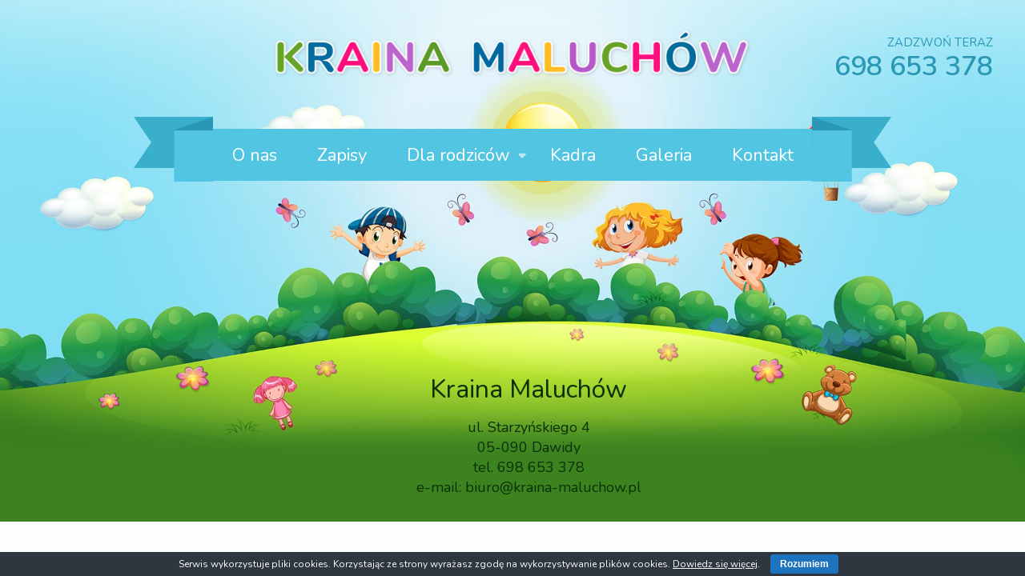

--- FILE ---
content_type: text/html; charset=UTF-8
request_url: https://kraina-maluchow.pl/bal_km_2022_071/
body_size: 11003
content:
<!DOCTYPE HTML>

<html lang=dir="ltr" lang="pl-PL" prefix="og: https://ogp.me/ns#">
<head>
  <meta charset="UTF-8" />
  <meta name="viewport" content="width=device-width, initial-scale=1.0">

  

  <link rel="shortcut icon" href="https://kraina-maluchow.pl/wp-content/themes/kraina-maluchow/images/favicon.ico" />

  <link href="https://fonts.googleapis.com/css?family=Nunito:400,600&amp;subset=latin-ext" rel="stylesheet">
  <script src="https://ajax.googleapis.com/ajax/libs/jquery/1.12.4/jquery.min.js"></script>

  <link rel="pingback" href="https://kraina-maluchow.pl/xmlrpc.php" >
  
		<!-- All in One SEO 4.5.3.1 - aioseo.com -->
		<title>bal_KM_2022_071 | Żłobek Dawidy, Raszyn. Przy drodze na Piaseczno.</title>
		<meta name="robots" content="max-image-preview:large" />
		<link rel="canonical" href="https://kraina-maluchow.pl/bal_km_2022_071/" />
		<meta name="generator" content="All in One SEO (AIOSEO) 4.5.3.1" />
		<meta property="og:locale" content="pl_PL" />
		<meta property="og:site_name" content="Żłobek Dawidy, Raszyn. Przy drodze na Piaseczno. | Doskonały żłobek dla miejscowości: Raszyn, Nowa Iwiczna, Piaseczno, Lesznowola." />
		<meta property="og:type" content="article" />
		<meta property="og:title" content="bal_KM_2022_071 | Żłobek Dawidy, Raszyn. Przy drodze na Piaseczno." />
		<meta property="og:url" content="https://kraina-maluchow.pl/bal_km_2022_071/" />
		<meta property="article:published_time" content="2022-02-16T21:26:52+00:00" />
		<meta property="article:modified_time" content="2022-02-16T21:26:52+00:00" />
		<meta name="twitter:card" content="summary" />
		<meta name="twitter:title" content="bal_KM_2022_071 | Żłobek Dawidy, Raszyn. Przy drodze na Piaseczno." />
		<meta name="google" content="nositelinkssearchbox" />
		<script type="application/ld+json" class="aioseo-schema">
			{"@context":"https:\/\/schema.org","@graph":[{"@type":"BreadcrumbList","@id":"https:\/\/kraina-maluchow.pl\/bal_km_2022_071\/#breadcrumblist","itemListElement":[{"@type":"ListItem","@id":"https:\/\/kraina-maluchow.pl\/#listItem","position":1,"name":"Dom","item":"https:\/\/kraina-maluchow.pl\/","nextItem":"https:\/\/kraina-maluchow.pl\/bal_km_2022_071\/#listItem"},{"@type":"ListItem","@id":"https:\/\/kraina-maluchow.pl\/bal_km_2022_071\/#listItem","position":2,"name":"bal_KM_2022_071","previousItem":"https:\/\/kraina-maluchow.pl\/#listItem"}]},{"@type":"ItemPage","@id":"https:\/\/kraina-maluchow.pl\/bal_km_2022_071\/#itempage","url":"https:\/\/kraina-maluchow.pl\/bal_km_2022_071\/","name":"bal_KM_2022_071 | \u017b\u0142obek Dawidy, Raszyn. Przy drodze na Piaseczno.","inLanguage":"pl-PL","isPartOf":{"@id":"https:\/\/kraina-maluchow.pl\/#website"},"breadcrumb":{"@id":"https:\/\/kraina-maluchow.pl\/bal_km_2022_071\/#breadcrumblist"},"author":{"@id":"https:\/\/kraina-maluchow.pl\/author\/grafikkraina-maluchow-pl\/#author"},"creator":{"@id":"https:\/\/kraina-maluchow.pl\/author\/grafikkraina-maluchow-pl\/#author"},"datePublished":"2022-02-16T21:26:52+00:00","dateModified":"2022-02-16T21:26:52+00:00"},{"@type":"Organization","@id":"https:\/\/kraina-maluchow.pl\/#organization","name":"\u017b\u0142obek Dawidy, Raszyn. Przy drodze na Piaseczno.","url":"https:\/\/kraina-maluchow.pl\/"},{"@type":"Person","@id":"https:\/\/kraina-maluchow.pl\/author\/grafikkraina-maluchow-pl\/#author","url":"https:\/\/kraina-maluchow.pl\/author\/grafikkraina-maluchow-pl\/","name":"admin","image":{"@type":"ImageObject","@id":"https:\/\/kraina-maluchow.pl\/bal_km_2022_071\/#authorImage","url":"https:\/\/secure.gravatar.com\/avatar\/3beec32a6c2d3cac477d516728ed7c53?s=96&d=mm&r=g","width":96,"height":96,"caption":"admin"}},{"@type":"WebSite","@id":"https:\/\/kraina-maluchow.pl\/#website","url":"https:\/\/kraina-maluchow.pl\/","name":"\u017b\u0142obek Dawidy, Raszyn. Przy drodze na Piaseczno.","description":"Doskona\u0142y \u017c\u0142obek dla miejscowo\u015bci: Raszyn, Nowa Iwiczna, Piaseczno, Lesznowola.","inLanguage":"pl-PL","publisher":{"@id":"https:\/\/kraina-maluchow.pl\/#organization"}}]}
		</script>
		<!-- All in One SEO -->

<link rel='dns-prefetch' href='//ajax.googleapis.com' />
<link rel="alternate" type="application/rss+xml" title="Żłobek Dawidy, Raszyn. Przy drodze na Piaseczno. &raquo; bal_KM_2022_071 Kanał z komentarzami" href="https://kraina-maluchow.pl/feed/?attachment_id=804" />
<script type="text/javascript">
/* <![CDATA[ */
window._wpemojiSettings = {"baseUrl":"https:\/\/s.w.org\/images\/core\/emoji\/14.0.0\/72x72\/","ext":".png","svgUrl":"https:\/\/s.w.org\/images\/core\/emoji\/14.0.0\/svg\/","svgExt":".svg","source":{"concatemoji":"https:\/\/kraina-maluchow.pl\/wp-includes\/js\/wp-emoji-release.min.js?ver=6.4.7"}};
/*! This file is auto-generated */
!function(i,n){var o,s,e;function c(e){try{var t={supportTests:e,timestamp:(new Date).valueOf()};sessionStorage.setItem(o,JSON.stringify(t))}catch(e){}}function p(e,t,n){e.clearRect(0,0,e.canvas.width,e.canvas.height),e.fillText(t,0,0);var t=new Uint32Array(e.getImageData(0,0,e.canvas.width,e.canvas.height).data),r=(e.clearRect(0,0,e.canvas.width,e.canvas.height),e.fillText(n,0,0),new Uint32Array(e.getImageData(0,0,e.canvas.width,e.canvas.height).data));return t.every(function(e,t){return e===r[t]})}function u(e,t,n){switch(t){case"flag":return n(e,"\ud83c\udff3\ufe0f\u200d\u26a7\ufe0f","\ud83c\udff3\ufe0f\u200b\u26a7\ufe0f")?!1:!n(e,"\ud83c\uddfa\ud83c\uddf3","\ud83c\uddfa\u200b\ud83c\uddf3")&&!n(e,"\ud83c\udff4\udb40\udc67\udb40\udc62\udb40\udc65\udb40\udc6e\udb40\udc67\udb40\udc7f","\ud83c\udff4\u200b\udb40\udc67\u200b\udb40\udc62\u200b\udb40\udc65\u200b\udb40\udc6e\u200b\udb40\udc67\u200b\udb40\udc7f");case"emoji":return!n(e,"\ud83e\udef1\ud83c\udffb\u200d\ud83e\udef2\ud83c\udfff","\ud83e\udef1\ud83c\udffb\u200b\ud83e\udef2\ud83c\udfff")}return!1}function f(e,t,n){var r="undefined"!=typeof WorkerGlobalScope&&self instanceof WorkerGlobalScope?new OffscreenCanvas(300,150):i.createElement("canvas"),a=r.getContext("2d",{willReadFrequently:!0}),o=(a.textBaseline="top",a.font="600 32px Arial",{});return e.forEach(function(e){o[e]=t(a,e,n)}),o}function t(e){var t=i.createElement("script");t.src=e,t.defer=!0,i.head.appendChild(t)}"undefined"!=typeof Promise&&(o="wpEmojiSettingsSupports",s=["flag","emoji"],n.supports={everything:!0,everythingExceptFlag:!0},e=new Promise(function(e){i.addEventListener("DOMContentLoaded",e,{once:!0})}),new Promise(function(t){var n=function(){try{var e=JSON.parse(sessionStorage.getItem(o));if("object"==typeof e&&"number"==typeof e.timestamp&&(new Date).valueOf()<e.timestamp+604800&&"object"==typeof e.supportTests)return e.supportTests}catch(e){}return null}();if(!n){if("undefined"!=typeof Worker&&"undefined"!=typeof OffscreenCanvas&&"undefined"!=typeof URL&&URL.createObjectURL&&"undefined"!=typeof Blob)try{var e="postMessage("+f.toString()+"("+[JSON.stringify(s),u.toString(),p.toString()].join(",")+"));",r=new Blob([e],{type:"text/javascript"}),a=new Worker(URL.createObjectURL(r),{name:"wpTestEmojiSupports"});return void(a.onmessage=function(e){c(n=e.data),a.terminate(),t(n)})}catch(e){}c(n=f(s,u,p))}t(n)}).then(function(e){for(var t in e)n.supports[t]=e[t],n.supports.everything=n.supports.everything&&n.supports[t],"flag"!==t&&(n.supports.everythingExceptFlag=n.supports.everythingExceptFlag&&n.supports[t]);n.supports.everythingExceptFlag=n.supports.everythingExceptFlag&&!n.supports.flag,n.DOMReady=!1,n.readyCallback=function(){n.DOMReady=!0}}).then(function(){return e}).then(function(){var e;n.supports.everything||(n.readyCallback(),(e=n.source||{}).concatemoji?t(e.concatemoji):e.wpemoji&&e.twemoji&&(t(e.twemoji),t(e.wpemoji)))}))}((window,document),window._wpemojiSettings);
/* ]]> */
</script>
<style id='wp-emoji-styles-inline-css' type='text/css'>

	img.wp-smiley, img.emoji {
		display: inline !important;
		border: none !important;
		box-shadow: none !important;
		height: 1em !important;
		width: 1em !important;
		margin: 0 0.07em !important;
		vertical-align: -0.1em !important;
		background: none !important;
		padding: 0 !important;
	}
</style>
<link rel='stylesheet' id='wp-block-library-css' href='https://kraina-maluchow.pl/wp-includes/css/dist/block-library/style.min.css?ver=6.4.7' type='text/css' media='all' />
<style id='classic-theme-styles-inline-css' type='text/css'>
/*! This file is auto-generated */
.wp-block-button__link{color:#fff;background-color:#32373c;border-radius:9999px;box-shadow:none;text-decoration:none;padding:calc(.667em + 2px) calc(1.333em + 2px);font-size:1.125em}.wp-block-file__button{background:#32373c;color:#fff;text-decoration:none}
</style>
<style id='global-styles-inline-css' type='text/css'>
body{--wp--preset--color--black: #000000;--wp--preset--color--cyan-bluish-gray: #abb8c3;--wp--preset--color--white: #ffffff;--wp--preset--color--pale-pink: #f78da7;--wp--preset--color--vivid-red: #cf2e2e;--wp--preset--color--luminous-vivid-orange: #ff6900;--wp--preset--color--luminous-vivid-amber: #fcb900;--wp--preset--color--light-green-cyan: #7bdcb5;--wp--preset--color--vivid-green-cyan: #00d084;--wp--preset--color--pale-cyan-blue: #8ed1fc;--wp--preset--color--vivid-cyan-blue: #0693e3;--wp--preset--color--vivid-purple: #9b51e0;--wp--preset--gradient--vivid-cyan-blue-to-vivid-purple: linear-gradient(135deg,rgba(6,147,227,1) 0%,rgb(155,81,224) 100%);--wp--preset--gradient--light-green-cyan-to-vivid-green-cyan: linear-gradient(135deg,rgb(122,220,180) 0%,rgb(0,208,130) 100%);--wp--preset--gradient--luminous-vivid-amber-to-luminous-vivid-orange: linear-gradient(135deg,rgba(252,185,0,1) 0%,rgba(255,105,0,1) 100%);--wp--preset--gradient--luminous-vivid-orange-to-vivid-red: linear-gradient(135deg,rgba(255,105,0,1) 0%,rgb(207,46,46) 100%);--wp--preset--gradient--very-light-gray-to-cyan-bluish-gray: linear-gradient(135deg,rgb(238,238,238) 0%,rgb(169,184,195) 100%);--wp--preset--gradient--cool-to-warm-spectrum: linear-gradient(135deg,rgb(74,234,220) 0%,rgb(151,120,209) 20%,rgb(207,42,186) 40%,rgb(238,44,130) 60%,rgb(251,105,98) 80%,rgb(254,248,76) 100%);--wp--preset--gradient--blush-light-purple: linear-gradient(135deg,rgb(255,206,236) 0%,rgb(152,150,240) 100%);--wp--preset--gradient--blush-bordeaux: linear-gradient(135deg,rgb(254,205,165) 0%,rgb(254,45,45) 50%,rgb(107,0,62) 100%);--wp--preset--gradient--luminous-dusk: linear-gradient(135deg,rgb(255,203,112) 0%,rgb(199,81,192) 50%,rgb(65,88,208) 100%);--wp--preset--gradient--pale-ocean: linear-gradient(135deg,rgb(255,245,203) 0%,rgb(182,227,212) 50%,rgb(51,167,181) 100%);--wp--preset--gradient--electric-grass: linear-gradient(135deg,rgb(202,248,128) 0%,rgb(113,206,126) 100%);--wp--preset--gradient--midnight: linear-gradient(135deg,rgb(2,3,129) 0%,rgb(40,116,252) 100%);--wp--preset--font-size--small: 13px;--wp--preset--font-size--medium: 20px;--wp--preset--font-size--large: 36px;--wp--preset--font-size--x-large: 42px;--wp--preset--spacing--20: 0.44rem;--wp--preset--spacing--30: 0.67rem;--wp--preset--spacing--40: 1rem;--wp--preset--spacing--50: 1.5rem;--wp--preset--spacing--60: 2.25rem;--wp--preset--spacing--70: 3.38rem;--wp--preset--spacing--80: 5.06rem;--wp--preset--shadow--natural: 6px 6px 9px rgba(0, 0, 0, 0.2);--wp--preset--shadow--deep: 12px 12px 50px rgba(0, 0, 0, 0.4);--wp--preset--shadow--sharp: 6px 6px 0px rgba(0, 0, 0, 0.2);--wp--preset--shadow--outlined: 6px 6px 0px -3px rgba(255, 255, 255, 1), 6px 6px rgba(0, 0, 0, 1);--wp--preset--shadow--crisp: 6px 6px 0px rgba(0, 0, 0, 1);}:where(.is-layout-flex){gap: 0.5em;}:where(.is-layout-grid){gap: 0.5em;}body .is-layout-flow > .alignleft{float: left;margin-inline-start: 0;margin-inline-end: 2em;}body .is-layout-flow > .alignright{float: right;margin-inline-start: 2em;margin-inline-end: 0;}body .is-layout-flow > .aligncenter{margin-left: auto !important;margin-right: auto !important;}body .is-layout-constrained > .alignleft{float: left;margin-inline-start: 0;margin-inline-end: 2em;}body .is-layout-constrained > .alignright{float: right;margin-inline-start: 2em;margin-inline-end: 0;}body .is-layout-constrained > .aligncenter{margin-left: auto !important;margin-right: auto !important;}body .is-layout-constrained > :where(:not(.alignleft):not(.alignright):not(.alignfull)){max-width: var(--wp--style--global--content-size);margin-left: auto !important;margin-right: auto !important;}body .is-layout-constrained > .alignwide{max-width: var(--wp--style--global--wide-size);}body .is-layout-flex{display: flex;}body .is-layout-flex{flex-wrap: wrap;align-items: center;}body .is-layout-flex > *{margin: 0;}body .is-layout-grid{display: grid;}body .is-layout-grid > *{margin: 0;}:where(.wp-block-columns.is-layout-flex){gap: 2em;}:where(.wp-block-columns.is-layout-grid){gap: 2em;}:where(.wp-block-post-template.is-layout-flex){gap: 1.25em;}:where(.wp-block-post-template.is-layout-grid){gap: 1.25em;}.has-black-color{color: var(--wp--preset--color--black) !important;}.has-cyan-bluish-gray-color{color: var(--wp--preset--color--cyan-bluish-gray) !important;}.has-white-color{color: var(--wp--preset--color--white) !important;}.has-pale-pink-color{color: var(--wp--preset--color--pale-pink) !important;}.has-vivid-red-color{color: var(--wp--preset--color--vivid-red) !important;}.has-luminous-vivid-orange-color{color: var(--wp--preset--color--luminous-vivid-orange) !important;}.has-luminous-vivid-amber-color{color: var(--wp--preset--color--luminous-vivid-amber) !important;}.has-light-green-cyan-color{color: var(--wp--preset--color--light-green-cyan) !important;}.has-vivid-green-cyan-color{color: var(--wp--preset--color--vivid-green-cyan) !important;}.has-pale-cyan-blue-color{color: var(--wp--preset--color--pale-cyan-blue) !important;}.has-vivid-cyan-blue-color{color: var(--wp--preset--color--vivid-cyan-blue) !important;}.has-vivid-purple-color{color: var(--wp--preset--color--vivid-purple) !important;}.has-black-background-color{background-color: var(--wp--preset--color--black) !important;}.has-cyan-bluish-gray-background-color{background-color: var(--wp--preset--color--cyan-bluish-gray) !important;}.has-white-background-color{background-color: var(--wp--preset--color--white) !important;}.has-pale-pink-background-color{background-color: var(--wp--preset--color--pale-pink) !important;}.has-vivid-red-background-color{background-color: var(--wp--preset--color--vivid-red) !important;}.has-luminous-vivid-orange-background-color{background-color: var(--wp--preset--color--luminous-vivid-orange) !important;}.has-luminous-vivid-amber-background-color{background-color: var(--wp--preset--color--luminous-vivid-amber) !important;}.has-light-green-cyan-background-color{background-color: var(--wp--preset--color--light-green-cyan) !important;}.has-vivid-green-cyan-background-color{background-color: var(--wp--preset--color--vivid-green-cyan) !important;}.has-pale-cyan-blue-background-color{background-color: var(--wp--preset--color--pale-cyan-blue) !important;}.has-vivid-cyan-blue-background-color{background-color: var(--wp--preset--color--vivid-cyan-blue) !important;}.has-vivid-purple-background-color{background-color: var(--wp--preset--color--vivid-purple) !important;}.has-black-border-color{border-color: var(--wp--preset--color--black) !important;}.has-cyan-bluish-gray-border-color{border-color: var(--wp--preset--color--cyan-bluish-gray) !important;}.has-white-border-color{border-color: var(--wp--preset--color--white) !important;}.has-pale-pink-border-color{border-color: var(--wp--preset--color--pale-pink) !important;}.has-vivid-red-border-color{border-color: var(--wp--preset--color--vivid-red) !important;}.has-luminous-vivid-orange-border-color{border-color: var(--wp--preset--color--luminous-vivid-orange) !important;}.has-luminous-vivid-amber-border-color{border-color: var(--wp--preset--color--luminous-vivid-amber) !important;}.has-light-green-cyan-border-color{border-color: var(--wp--preset--color--light-green-cyan) !important;}.has-vivid-green-cyan-border-color{border-color: var(--wp--preset--color--vivid-green-cyan) !important;}.has-pale-cyan-blue-border-color{border-color: var(--wp--preset--color--pale-cyan-blue) !important;}.has-vivid-cyan-blue-border-color{border-color: var(--wp--preset--color--vivid-cyan-blue) !important;}.has-vivid-purple-border-color{border-color: var(--wp--preset--color--vivid-purple) !important;}.has-vivid-cyan-blue-to-vivid-purple-gradient-background{background: var(--wp--preset--gradient--vivid-cyan-blue-to-vivid-purple) !important;}.has-light-green-cyan-to-vivid-green-cyan-gradient-background{background: var(--wp--preset--gradient--light-green-cyan-to-vivid-green-cyan) !important;}.has-luminous-vivid-amber-to-luminous-vivid-orange-gradient-background{background: var(--wp--preset--gradient--luminous-vivid-amber-to-luminous-vivid-orange) !important;}.has-luminous-vivid-orange-to-vivid-red-gradient-background{background: var(--wp--preset--gradient--luminous-vivid-orange-to-vivid-red) !important;}.has-very-light-gray-to-cyan-bluish-gray-gradient-background{background: var(--wp--preset--gradient--very-light-gray-to-cyan-bluish-gray) !important;}.has-cool-to-warm-spectrum-gradient-background{background: var(--wp--preset--gradient--cool-to-warm-spectrum) !important;}.has-blush-light-purple-gradient-background{background: var(--wp--preset--gradient--blush-light-purple) !important;}.has-blush-bordeaux-gradient-background{background: var(--wp--preset--gradient--blush-bordeaux) !important;}.has-luminous-dusk-gradient-background{background: var(--wp--preset--gradient--luminous-dusk) !important;}.has-pale-ocean-gradient-background{background: var(--wp--preset--gradient--pale-ocean) !important;}.has-electric-grass-gradient-background{background: var(--wp--preset--gradient--electric-grass) !important;}.has-midnight-gradient-background{background: var(--wp--preset--gradient--midnight) !important;}.has-small-font-size{font-size: var(--wp--preset--font-size--small) !important;}.has-medium-font-size{font-size: var(--wp--preset--font-size--medium) !important;}.has-large-font-size{font-size: var(--wp--preset--font-size--large) !important;}.has-x-large-font-size{font-size: var(--wp--preset--font-size--x-large) !important;}
.wp-block-navigation a:where(:not(.wp-element-button)){color: inherit;}
:where(.wp-block-post-template.is-layout-flex){gap: 1.25em;}:where(.wp-block-post-template.is-layout-grid){gap: 1.25em;}
:where(.wp-block-columns.is-layout-flex){gap: 2em;}:where(.wp-block-columns.is-layout-grid){gap: 2em;}
.wp-block-pullquote{font-size: 1.5em;line-height: 1.6;}
</style>
<link rel='stylesheet' id='cookie-bar-css-css' href='https://kraina-maluchow.pl/wp-content/plugins/cookie-bar/css/cookie-bar.css?ver=6.4.7' type='text/css' media='all' />
<style id='responsive-menu-inline-css' type='text/css'>
/** This file is major component of this plugin so please don't try to edit here. */
#rmp_menu_trigger-837 {
  width: 55px;
  height: 55px;
  position: absolute;
  top: 40px;
  border-radius: 5px;
  display: none;
  text-decoration: none;
  right: 2%;
  background: transparent;
  transition: transform 0.5s, background-color 0.5s;
}
#rmp_menu_trigger-837 .rmp-trigger-box {
  width: 25px;
  color: #ffffff;
}
#rmp_menu_trigger-837 .rmp-trigger-icon-active, #rmp_menu_trigger-837 .rmp-trigger-text-open {
  display: none;
}
#rmp_menu_trigger-837.is-active .rmp-trigger-icon-active, #rmp_menu_trigger-837.is-active .rmp-trigger-text-open {
  display: inline;
}
#rmp_menu_trigger-837.is-active .rmp-trigger-icon-inactive, #rmp_menu_trigger-837.is-active .rmp-trigger-text {
  display: none;
}
#rmp_menu_trigger-837 .rmp-trigger-label {
  color: #ffffff;
  pointer-events: none;
  line-height: 13px;
  font-family: inherit;
  font-size: 14px;
  display: inline;
  text-transform: inherit;
}
#rmp_menu_trigger-837 .rmp-trigger-label.rmp-trigger-label-top {
  display: block;
  margin-bottom: 12px;
}
#rmp_menu_trigger-837 .rmp-trigger-label.rmp-trigger-label-bottom {
  display: block;
  margin-top: 12px;
}
#rmp_menu_trigger-837 .responsive-menu-pro-inner {
  display: block;
}
#rmp_menu_trigger-837 .responsive-menu-pro-inner, #rmp_menu_trigger-837 .responsive-menu-pro-inner::before, #rmp_menu_trigger-837 .responsive-menu-pro-inner::after {
  width: 25px;
  height: 3px;
  background-color: #ffffff;
  border-radius: 4px;
  position: absolute;
}
#rmp_menu_trigger-837.is-active .responsive-menu-pro-inner, #rmp_menu_trigger-837.is-active .responsive-menu-pro-inner::before, #rmp_menu_trigger-837.is-active .responsive-menu-pro-inner::after {
  background-color: #ffffff;
}
#rmp_menu_trigger-837:hover .responsive-menu-pro-inner, #rmp_menu_trigger-837:hover .responsive-menu-pro-inner::before, #rmp_menu_trigger-837:hover .responsive-menu-pro-inner::after {
  background-color: #ffffff;
}
#rmp_menu_trigger-837 .responsive-menu-pro-inner::before {
  top: 10px;
}
#rmp_menu_trigger-837 .responsive-menu-pro-inner::after {
  bottom: 10px;
}
#rmp_menu_trigger-837.is-active .responsive-menu-pro-inner::after {
  bottom: 0;
}
/* Hamburger menu styling */
@media screen and (max-width: 850px) {
  /** Menu Title Style */
  /** Menu Additional Content Style */
  .menu-container {
    display: none !important;
  }
  #rmp_menu_trigger-837 {
    display: block;
  }
  #rmp-container-837 {
    position: fixed;
    top: 0;
    margin: 0;
    transition: transform 0.5s;
    overflow: auto;
    display: block;
    width: 50%;
    background-color: #0068a0;
    background-image: url("");
    height: 100%;
    left: 0;
    padding-top: 0px;
    padding-left: 0px;
    padding-bottom: 0px;
    padding-right: 0px;
  }
  #rmp-menu-wrap-837 {
    padding-top: 0px;
    padding-left: 0px;
    padding-bottom: 0px;
    padding-right: 0px;
    background-color: #0068a0;
  }
  #rmp-menu-wrap-837 .rmp-menu, #rmp-menu-wrap-837 .rmp-submenu {
    width: 100%;
    box-sizing: border-box;
    margin: 0;
    padding: 0;
  }
  #rmp-menu-wrap-837 .rmp-submenu-depth-1 .rmp-menu-item-link {
    padding-left: 10%;
  }
  #rmp-menu-wrap-837 .rmp-submenu-depth-2 .rmp-menu-item-link {
    padding-left: 15%;
  }
  #rmp-menu-wrap-837 .rmp-submenu-depth-3 .rmp-menu-item-link {
    padding-left: 20%;
  }
  #rmp-menu-wrap-837 .rmp-submenu-depth-4 .rmp-menu-item-link {
    padding-left: 25%;
  }
  #rmp-menu-wrap-837 .rmp-submenu.rmp-submenu-open {
    display: block;
  }
  #rmp-menu-wrap-837 .rmp-menu-item {
    width: 100%;
    list-style: none;
    margin: 0;
  }
  #rmp-menu-wrap-837 .rmp-menu-item-link {
    height: 40px;
    line-height: 40px;
    font-size: 18px;
    border-bottom: 1px solid #0068a0;
    font-family: inherit;
    color: #ffffff;
    text-align: left;
    background-color: #0068a0;
    font-weight: normal;
    letter-spacing: 0px;
    display: block;
    box-sizing: border-box;
    width: 100%;
    text-decoration: none;
    position: relative;
    overflow: hidden;
    transition: background-color 0.5s, border-color 0.5s, 0.5s;
    padding: 0 5%;
    padding-right: 50px;
  }
  #rmp-menu-wrap-837 .rmp-menu-item-link:after, #rmp-menu-wrap-837 .rmp-menu-item-link:before {
    display: none;
  }
  #rmp-menu-wrap-837 .rmp-menu-item-link:hover {
    color: #ffffff;
    border-color: #0068a0;
    background-color: #51c5e2;
  }
  #rmp-menu-wrap-837 .rmp-menu-item-link:focus {
    outline: none;
    border-color: unset;
    box-shadow: unset;
  }
  #rmp-menu-wrap-837 .rmp-menu-item-link .rmp-font-icon {
    height: 40px;
    line-height: 40px;
    margin-right: 10px;
    font-size: 18px;
  }
  #rmp-menu-wrap-837 .rmp-menu-current-item .rmp-menu-item-link {
    color: #ffffff;
    border-color: #0068a0;
    background-color: #0068a0;
  }
  #rmp-menu-wrap-837 .rmp-menu-current-item .rmp-menu-item-link:hover {
    color: #ffffff;
    border-color: #51c5e2;
    background-color: #51c5e2;
  }
  #rmp-menu-wrap-837 .rmp-menu-subarrow {
    position: absolute;
    top: 0;
    bottom: 0;
    text-align: center;
    overflow: hidden;
    background-size: cover;
    overflow: hidden;
    right: 0;
    border-left-style: solid;
    border-left-color: #0068a0;
    border-left-width: 1px;
    height: 39px;
    width: 40px;
    color: #ffffff;
    background-color: #0068a0;
  }
  #rmp-menu-wrap-837 .rmp-menu-subarrow:hover {
    color: #ffffff;
    border-color: #3f3f3f;
    background-color: #3f3f3f;
  }
  #rmp-menu-wrap-837 .rmp-menu-subarrow .rmp-font-icon {
    margin-right: unset;
  }
  #rmp-menu-wrap-837 .rmp-menu-subarrow * {
    vertical-align: middle;
    line-height: 39px;
  }
  #rmp-menu-wrap-837 .rmp-menu-subarrow-active {
    display: block;
    background-size: cover;
    color: #ffffff;
    border-color: #0068a0;
    background-color: #0068a0;
  }
  #rmp-menu-wrap-837 .rmp-menu-subarrow-active:hover {
    color: #ffffff;
    border-color: #3f3f3f;
    background-color: #3f3f3f;
  }
  #rmp-menu-wrap-837 .rmp-submenu {
    display: none;
  }
  #rmp-menu-wrap-837 .rmp-submenu .rmp-menu-item-link {
    height: 40px;
    line-height: 40px;
    letter-spacing: 0px;
    font-size: 16px;
    border-bottom: 1px solid #0068a0;
    font-family: inherit;
    font-weight: normal;
    color: #ffffff;
    text-align: left;
    background-color: #0068a0;
  }
  #rmp-menu-wrap-837 .rmp-submenu .rmp-menu-item-link:hover {
    color: #ffffff;
    border-color: #0068a0;
    background-color: #51c5e2;
  }
  #rmp-menu-wrap-837 .rmp-submenu .rmp-menu-current-item .rmp-menu-item-link {
    color: #ffffff;
    border-color: #0068a0;
    background-color: #0068a0;
  }
  #rmp-menu-wrap-837 .rmp-submenu .rmp-menu-current-item .rmp-menu-item-link:hover {
    color: #ffffff;
    border-color: #51c5e2;
    background-color: #51c5e2;
  }
  #rmp-menu-wrap-837 .rmp-submenu .rmp-menu-subarrow {
    right: 0;
    border-right: unset;
    border-left-style: solid;
    border-left-color: #0068a0;
    border-left-width: 1px;
    height: 39px;
    line-height: 39px;
    width: 40px;
    color: #ffffff;
    background-color: #0068a0;
  }
  #rmp-menu-wrap-837 .rmp-submenu .rmp-menu-subarrow:hover {
    color: #ffffff;
    border-color: #3f3f3f;
    background-color: #3f3f3f;
  }
  #rmp-menu-wrap-837 .rmp-submenu .rmp-menu-subarrow-active {
    color: #ffffff;
    border-color: #0068a0;
    background-color: #0068a0;
  }
  #rmp-menu-wrap-837 .rmp-submenu .rmp-menu-subarrow-active:hover {
    color: #ffffff;
    border-color: #3f3f3f;
    background-color: #3f3f3f;
  }
  #rmp-menu-wrap-837 .rmp-menu-item-description {
    margin: 0;
    padding: 5px 5%;
    opacity: 0.8;
    color: #ffffff;
  }
  #rmp-search-box-837 {
    display: block;
    padding-top: 0px;
    padding-left: 5%;
    padding-bottom: 0px;
    padding-right: 5%;
  }
  #rmp-search-box-837 .rmp-search-form {
    margin: 0;
  }
  #rmp-search-box-837 .rmp-search-box {
    background: #ffffff;
    border: 1px solid #dadada;
    color: #333333;
    width: 100%;
    padding: 0 5%;
    border-radius: 30px;
    height: 45px;
    -webkit-appearance: none;
  }
  #rmp-search-box-837 .rmp-search-box::placeholder {
    color: #c7c7cd;
  }
  #rmp-search-box-837 .rmp-search-box:focus {
    background-color: #ffffff;
    outline: 2px solid #dadada;
    color: #333333;
  }
  #rmp-menu-title-837 {
    background-color: #0068a0;
    color: #ffffff;
    text-align: left;
    font-size: 16px;
    padding-top: 10%;
    padding-left: 5%;
    padding-bottom: 0%;
    padding-right: 5%;
    font-weight: 400;
    transition: background-color 0.5s, border-color 0.5s, color 0.5s;
  }
  #rmp-menu-title-837:hover {
    background-color: #0068a0;
    color: #ffffff;
  }
  #rmp-menu-title-837 > .rmp-menu-title-link {
    color: #ffffff;
    width: 100%;
    background-color: unset;
    text-decoration: none;
  }
  #rmp-menu-title-837 > .rmp-menu-title-link:hover {
    color: #ffffff;
  }
  #rmp-menu-title-837 .rmp-font-icon {
    font-size: 16px;
  }
  #rmp-menu-additional-content-837 {
    padding-top: 0px;
    padding-left: 5%;
    padding-bottom: 0px;
    padding-right: 5%;
    color: #ffffff;
    text-align: center;
    font-size: 16px;
  }
}
/**
This file contents common styling of menus.
*/
.rmp-container {
  display: none;
  visibility: visible;
  padding: 0px 0px 0px 0px;
  z-index: 99998;
  transition: all 0.3s;
  /** Scrolling bar in menu setting box **/
}
.rmp-container.rmp-fade-top, .rmp-container.rmp-fade-left, .rmp-container.rmp-fade-right, .rmp-container.rmp-fade-bottom {
  display: none;
}
.rmp-container.rmp-slide-left, .rmp-container.rmp-push-left {
  transform: translateX(-100%);
  -ms-transform: translateX(-100%);
  -webkit-transform: translateX(-100%);
  -moz-transform: translateX(-100%);
}
.rmp-container.rmp-slide-left.rmp-menu-open, .rmp-container.rmp-push-left.rmp-menu-open {
  transform: translateX(0);
  -ms-transform: translateX(0);
  -webkit-transform: translateX(0);
  -moz-transform: translateX(0);
}
.rmp-container.rmp-slide-right, .rmp-container.rmp-push-right {
  transform: translateX(100%);
  -ms-transform: translateX(100%);
  -webkit-transform: translateX(100%);
  -moz-transform: translateX(100%);
}
.rmp-container.rmp-slide-right.rmp-menu-open, .rmp-container.rmp-push-right.rmp-menu-open {
  transform: translateX(0);
  -ms-transform: translateX(0);
  -webkit-transform: translateX(0);
  -moz-transform: translateX(0);
}
.rmp-container.rmp-slide-top, .rmp-container.rmp-push-top {
  transform: translateY(-100%);
  -ms-transform: translateY(-100%);
  -webkit-transform: translateY(-100%);
  -moz-transform: translateY(-100%);
}
.rmp-container.rmp-slide-top.rmp-menu-open, .rmp-container.rmp-push-top.rmp-menu-open {
  transform: translateY(0);
  -ms-transform: translateY(0);
  -webkit-transform: translateY(0);
  -moz-transform: translateY(0);
}
.rmp-container.rmp-slide-bottom, .rmp-container.rmp-push-bottom {
  transform: translateY(100%);
  -ms-transform: translateY(100%);
  -webkit-transform: translateY(100%);
  -moz-transform: translateY(100%);
}
.rmp-container.rmp-slide-bottom.rmp-menu-open, .rmp-container.rmp-push-bottom.rmp-menu-open {
  transform: translateX(0);
  -ms-transform: translateX(0);
  -webkit-transform: translateX(0);
  -moz-transform: translateX(0);
}
.rmp-container::-webkit-scrollbar {
  width: 0px;
}
.rmp-container ::-webkit-scrollbar-track {
  box-shadow: inset 0 0 5px transparent;
}
.rmp-container ::-webkit-scrollbar-thumb {
  background: transparent;
}
.rmp-container ::-webkit-scrollbar-thumb:hover {
  background: transparent;
}
.rmp-container .rmp-menu-wrap .rmp-menu {
  transition: none;
  border-radius: 0;
  box-shadow: none;
  background: none;
  border: 0;
  bottom: auto;
  box-sizing: border-box;
  clip: auto;
  color: #666;
  display: block;
  float: none;
  font-family: inherit;
  font-size: 14px;
  height: auto;
  left: auto;
  line-height: 1.7;
  list-style-type: none;
  margin: 0;
  min-height: auto;
  max-height: none;
  opacity: 1;
  outline: none;
  overflow: visible;
  padding: 0;
  position: relative;
  pointer-events: auto;
  right: auto;
  text-align: left;
  text-decoration: none;
  text-indent: 0;
  text-transform: none;
  transform: none;
  top: auto;
  visibility: inherit;
  width: auto;
  word-wrap: break-word;
  white-space: normal;
}
.rmp-container .rmp-menu-additional-content {
  display: block;
  word-break: break-word;
}
.rmp-container .rmp-menu-title {
  display: flex;
  flex-direction: column;
}
.rmp-container .rmp-menu-title .rmp-menu-title-image {
  max-width: 100%;
  margin-bottom: 15px;
  display: block;
  margin: auto;
  margin-bottom: 15px;
}
button.rmp_menu_trigger {
  z-index: 999999;
  overflow: hidden;
  outline: none;
  border: 0;
  display: none;
  margin: 0;
  transition: transform 0.5s, background-color 0.5s;
  padding: 0;
}
button.rmp_menu_trigger .responsive-menu-pro-inner::before, button.rmp_menu_trigger .responsive-menu-pro-inner::after {
  content: "";
  display: block;
}
button.rmp_menu_trigger .responsive-menu-pro-inner::before {
  top: 10px;
}
button.rmp_menu_trigger .responsive-menu-pro-inner::after {
  bottom: 10px;
}
button.rmp_menu_trigger .rmp-trigger-box {
  width: 40px;
  display: inline-block;
  position: relative;
  pointer-events: none;
  vertical-align: super;
}
.admin-bar .rmp-container, .admin-bar .rmp_menu_trigger {
  margin-top: 32px !important;
}
@media screen and (max-width: 782px) {
  .admin-bar .rmp-container, .admin-bar .rmp_menu_trigger {
    margin-top: 46px !important;
  }
}
/*  Menu Trigger Boring Animation */
.rmp-menu-trigger-boring .responsive-menu-pro-inner {
  transition-property: none;
}
.rmp-menu-trigger-boring .responsive-menu-pro-inner::after, .rmp-menu-trigger-boring .responsive-menu-pro-inner::before {
  transition-property: none;
}
.rmp-menu-trigger-boring.is-active .responsive-menu-pro-inner {
  transform: rotate(45deg);
}
.rmp-menu-trigger-boring.is-active .responsive-menu-pro-inner:before {
  top: 0;
  opacity: 0;
}
.rmp-menu-trigger-boring.is-active .responsive-menu-pro-inner:after {
  bottom: 0;
  transform: rotate(-90deg);
}

</style>
<link rel='stylesheet' id='dashicons-css' href='https://kraina-maluchow.pl/wp-includes/css/dashicons.min.css?ver=6.4.7' type='text/css' media='all' />
<link rel='stylesheet' id='style-css' href='https://kraina-maluchow.pl/wp-content/themes/kraina-maluchow/style.css?ver=6.4.7' type='text/css' media='all' />
<link rel='stylesheet' id='simplelightbox.min-css' href='https://kraina-maluchow.pl/wp-content/themes/kraina-maluchow/css/simplelightbox.min.css?ver=6.4.7' type='text/css' media='all' />
<script type="text/javascript" src="https://kraina-maluchow.pl/wp-includes/js/jquery/jquery.min.js?ver=3.7.1" id="jquery-core-js"></script>
<script type="text/javascript" src="https://kraina-maluchow.pl/wp-includes/js/jquery/jquery-migrate.min.js?ver=3.4.1" id="jquery-migrate-js"></script>
<script type="text/javascript" src="https://kraina-maluchow.pl/wp-content/plugins/cookie-bar/js/cookie-bar.js?ver=1768942059" id="cookie-bar-js-js"></script>
<script type="text/javascript" id="rmp_menu_scripts-js-extra">
/* <![CDATA[ */
var rmp_menu = {"ajaxURL":"https:\/\/kraina-maluchow.pl\/wp-admin\/admin-ajax.php","wp_nonce":"5699ef6215","menu":[{"menu_theme":null,"theme_type":"default","theme_location_menu":"","submenu_submenu_arrow_width":"40","submenu_submenu_arrow_width_unit":"px","submenu_submenu_arrow_height":"39","submenu_submenu_arrow_height_unit":"px","submenu_arrow_position":"right","submenu_sub_arrow_background_colour":"#0068a0","submenu_sub_arrow_background_hover_colour":"#3f3f3f","submenu_sub_arrow_background_colour_active":"#0068a0","submenu_sub_arrow_background_hover_colour_active":"#3f3f3f","submenu_sub_arrow_border_width":"1","submenu_sub_arrow_border_width_unit":"px","submenu_sub_arrow_border_colour":"#0068a0","submenu_sub_arrow_border_hover_colour":"#3f3f3f","submenu_sub_arrow_border_colour_active":"#0068a0","submenu_sub_arrow_border_hover_colour_active":"#3f3f3f","submenu_sub_arrow_shape_colour":"#ffffff","submenu_sub_arrow_shape_hover_colour":"#ffffff","submenu_sub_arrow_shape_colour_active":"#ffffff","submenu_sub_arrow_shape_hover_colour_active":"#ffffff","use_header_bar":"off","header_bar_items_order":"{\"logo\":\"on\",\"title\":\"on\",\"search\":\"on\",\"html content\":\"on\"}","header_bar_title":"","header_bar_html_content":"","header_bar_logo":"","header_bar_logo_link":"","header_bar_logo_width":"","header_bar_logo_width_unit":"%","header_bar_logo_height":"","header_bar_logo_height_unit":"px","header_bar_height":"80","header_bar_height_unit":"px","header_bar_padding":{"top":"0px","right":"5%","bottom":"0px","left":"5%"},"header_bar_font":"","header_bar_font_size":"14","header_bar_font_size_unit":"px","header_bar_text_color":"#ffffff","header_bar_background_color":"#ffffff","header_bar_breakpoint":"800","header_bar_position_type":"fixed","header_bar_adjust_page":null,"header_bar_scroll_enable":"off","header_bar_scroll_background_color":"#36bdf6","mobile_breakpoint":"600","tablet_breakpoint":"850","transition_speed":"0.5","sub_menu_speed":"0.2","show_menu_on_page_load":"","menu_disable_scrolling":"off","menu_overlay":"off","menu_overlay_colour":"rgba(0, 0, 0, 0.7)","desktop_menu_width":"","desktop_menu_width_unit":"%","desktop_menu_positioning":"fixed","desktop_menu_side":"","desktop_menu_to_hide":"","use_current_theme_location":"off","mega_menu":{"225":"off","227":"off","229":"off","228":"off","226":"off"},"desktop_submenu_open_animation":"","desktop_submenu_open_animation_speed":"0ms","desktop_submenu_open_on_click":"","desktop_menu_hide_and_show":"","menu_name":"Default Menu","menu_to_use":"menu-glowne","different_menu_for_mobile":"off","menu_to_use_in_mobile":"main-menu","use_mobile_menu":"on","use_tablet_menu":"on","use_desktop_menu":"","menu_display_on":"all-pages","menu_to_hide":".menu-container","submenu_descriptions_on":"","custom_walker":"","menu_background_colour":"#0068a0","menu_depth":"5","smooth_scroll_on":"off","smooth_scroll_speed":"500","menu_font_icons":[],"menu_links_height":"40","menu_links_height_unit":"px","menu_links_line_height":"40","menu_links_line_height_unit":"px","menu_depth_0":"5","menu_depth_0_unit":"%","menu_font_size":"18","menu_font_size_unit":"px","menu_font":"","menu_font_weight":"normal","menu_text_alignment":"left","menu_text_letter_spacing":"","menu_word_wrap":"off","menu_link_colour":"#ffffff","menu_link_hover_colour":"#ffffff","menu_current_link_colour":"#ffffff","menu_current_link_hover_colour":"#ffffff","menu_item_background_colour":"#0068a0","menu_item_background_hover_colour":"#51c5e2","menu_current_item_background_colour":"#0068a0","menu_current_item_background_hover_colour":"#51c5e2","menu_border_width":"1","menu_border_width_unit":"px","menu_item_border_colour":"#0068a0","menu_item_border_colour_hover":"#0068a0","menu_current_item_border_colour":"#0068a0","menu_current_item_border_hover_colour":"#51c5e2","submenu_links_height":"40","submenu_links_height_unit":"px","submenu_links_line_height":"40","submenu_links_line_height_unit":"px","menu_depth_side":"left","menu_depth_1":"10","menu_depth_1_unit":"%","menu_depth_2":"15","menu_depth_2_unit":"%","menu_depth_3":"20","menu_depth_3_unit":"%","menu_depth_4":"25","menu_depth_4_unit":"%","submenu_item_background_colour":"#0068a0","submenu_item_background_hover_colour":"#51c5e2","submenu_current_item_background_colour":"#0068a0","submenu_current_item_background_hover_colour":"#51c5e2","submenu_border_width":"1","submenu_border_width_unit":"px","submenu_item_border_colour":"#0068a0","submenu_item_border_colour_hover":"#0068a0","submenu_current_item_border_colour":"#0068a0","submenu_current_item_border_hover_colour":"#51c5e2","submenu_font_size":"16","submenu_font_size_unit":"px","submenu_font":"","submenu_font_weight":"normal","submenu_text_letter_spacing":"","submenu_text_alignment":"left","submenu_link_colour":"#ffffff","submenu_link_hover_colour":"#ffffff","submenu_current_link_colour":"#ffffff","submenu_current_link_hover_colour":"#ffffff","inactive_arrow_shape":"\u25bc","active_arrow_shape":"\u25b2","inactive_arrow_font_icon":"","active_arrow_font_icon":"","inactive_arrow_image":"","active_arrow_image":"","submenu_arrow_width":"40","submenu_arrow_width_unit":"px","submenu_arrow_height":"39","submenu_arrow_height_unit":"px","arrow_position":"right","menu_sub_arrow_shape_colour":"#ffffff","menu_sub_arrow_shape_hover_colour":"#ffffff","menu_sub_arrow_shape_colour_active":"#ffffff","menu_sub_arrow_shape_hover_colour_active":"#ffffff","menu_sub_arrow_border_width":"1","menu_sub_arrow_border_width_unit":"px","menu_sub_arrow_border_colour":"#0068a0","menu_sub_arrow_border_hover_colour":"#3f3f3f","menu_sub_arrow_border_colour_active":"#0068a0","menu_sub_arrow_border_hover_colour_active":"#3f3f3f","menu_sub_arrow_background_colour":"#0068a0","menu_sub_arrow_background_hover_colour":"#3f3f3f","menu_sub_arrow_background_colour_active":"#0068a0","menu_sub_arrow_background_hover_colour_active":"#3f3f3f","fade_submenus":"off","fade_submenus_side":"left","fade_submenus_delay":"100","fade_submenus_speed":"500","use_slide_effect":"off","slide_effect_back_to_text":"Back","accordion_animation":"off","auto_expand_all_submenus":"off","auto_expand_current_submenus":"off","menu_item_click_to_trigger_submenu":"off","button_width":"55","button_width_unit":"px","button_height":"55","button_height_unit":"px","button_background_colour":"#000000","button_background_colour_hover":"#000000","button_background_colour_active":"#000000","toggle_button_border_radius":"5","button_transparent_background":"on","button_left_or_right":"right","button_position_type":"absolute","button_distance_from_side":"2","button_distance_from_side_unit":"%","button_top":"40","button_top_unit":"px","button_push_with_animation":"off","button_click_animation":"boring","button_line_margin":"5","button_line_margin_unit":"px","button_line_width":"25","button_line_width_unit":"px","button_line_height":"3","button_line_height_unit":"px","button_line_colour":"#ffffff","button_line_colour_hover":"#ffffff","button_line_colour_active":"#ffffff","button_font_icon":"","button_font_icon_when_clicked":"","button_image":"","button_image_when_clicked":"","button_title":"","button_title_open":"","button_title_position":"left","menu_container_columns":"","button_font":"","button_font_size":"14","button_font_size_unit":"px","button_title_line_height":"13","button_title_line_height_unit":"px","button_text_colour":"#ffffff","button_trigger_type_click":"on","button_trigger_type_hover":"off","button_click_trigger":"#responsive-menu-button","items_order":{"title":"","menu":"on","search":"","additional content":""},"menu_title":"","menu_title_link":"","menu_title_link_location":"_self","menu_title_image":"","menu_title_font_icon":"","menu_title_section_padding":{"top":"10%","right":"5%","bottom":"0%","left":"5%"},"menu_title_background_colour":"#0068a0","menu_title_background_hover_colour":"#0068a0","menu_title_font_size":"16","menu_title_font_size_unit":"px","menu_title_alignment":"left","menu_title_font_weight":"400","menu_title_font_family":"","menu_title_colour":"#ffffff","menu_title_hover_colour":"#ffffff","menu_title_image_width":"","menu_title_image_width_unit":"%","menu_title_image_height":"","menu_title_image_height_unit":"px","menu_additional_content":"","menu_additional_section_padding":{"left":"5%","top":"0px","right":"5%","bottom":"0px"},"menu_additional_content_font_size":"16","menu_additional_content_font_size_unit":"px","menu_additional_content_alignment":"center","menu_additional_content_colour":"#ffffff","menu_search_box_text":"Search","menu_search_box_code":"","menu_search_section_padding":{"left":"5%","top":"0px","right":"5%","bottom":"0px"},"menu_search_box_height":"45","menu_search_box_height_unit":"px","menu_search_box_border_radius":"30","menu_search_box_text_colour":"#333333","menu_search_box_background_colour":"#ffffff","menu_search_box_placeholder_colour":"#c7c7cd","menu_search_box_border_colour":"#dadada","menu_section_padding":{"top":"0px","right":"0px","bottom":"0px","left":"0px"},"menu_width":"50","menu_width_unit":"%","menu_maximum_width":"","menu_maximum_width_unit":"px","menu_minimum_width":"","menu_minimum_width_unit":"px","menu_auto_height":"off","menu_container_padding":{"top":"0px","right":"0px","bottom":"0px","left":"0px"},"menu_container_background_colour":"#0068a0","menu_background_image":"","animation_type":"slide","menu_appear_from":"left","animation_speed":"0.5","page_wrapper":"","menu_close_on_body_click":"off","menu_close_on_scroll":"off","menu_close_on_link_click":"off","enable_touch_gestures":"","active_arrow_font_icon_type":"font-awesome","active_arrow_image_alt":"","admin_theme":"dark","breakpoint":"850","button_font_icon_type":"font-awesome","button_font_icon_when_clicked_type":"font-awesome","button_image_alt":"","button_image_alt_when_clicked":"","button_trigger_type":"click","custom_css":"","desktop_menu_options":"{\"32\":{\"type\":\"standard\",\"width\":\"auto\",\"parent_background_colour\":\"\",\"parent_background_image\":\"\"},\"31\":{\"type\":\"standard\",\"width\":\"auto\",\"parent_background_colour\":\"\",\"parent_background_image\":\"\"},\"34\":{\"type\":\"standard\",\"width\":\"auto\",\"parent_background_colour\":\"\",\"parent_background_image\":\"\"},\"222\":{\"width\":\"auto\",\"widgets\":[{\"title\":{\"enabled\":\"true\"}}]},\"78\":{\"width\":\"auto\",\"widgets\":[{\"title\":{\"enabled\":\"true\"}}]},\"77\":{\"width\":\"auto\",\"widgets\":[{\"title\":{\"enabled\":\"true\"}}]},\"76\":{\"width\":\"auto\",\"widgets\":[{\"title\":{\"enabled\":\"true\"}}]},\"75\":{\"width\":\"auto\",\"widgets\":[{\"title\":{\"enabled\":\"true\"}}]},\"28\":{\"type\":\"standard\",\"width\":\"auto\",\"parent_background_colour\":\"\",\"parent_background_image\":\"\"},\"119\":{\"type\":\"standard\",\"width\":\"auto\",\"parent_background_colour\":\"\",\"parent_background_image\":\"\"},\"26\":{\"type\":\"standard\",\"width\":\"auto\",\"parent_background_colour\":\"\",\"parent_background_image\":\"\"}}","excluded_pages":null,"external_files":"off","header_bar_logo_alt":"","hide_on_desktop":"off","hide_on_mobile":"off","inactive_arrow_font_icon_type":"font-awesome","inactive_arrow_image_alt":"","keyboard_shortcut_close_menu":"27,37","keyboard_shortcut_open_menu":"32,39","menu_adjust_for_wp_admin_bar":"off","menu_depth_5":"30","menu_depth_5_unit":"%","menu_title_font_icon_type":"font-awesome","menu_title_image_alt":"","minify_scripts":"off","mobile_only":"off","remove_bootstrap":"","remove_fontawesome":"","scripts_in_footer":"off","shortcode":"off","single_menu_font":"","single_menu_font_size":"14","single_menu_font_size_unit":"px","single_menu_height":"80","single_menu_height_unit":"px","single_menu_item_background_colour":"#ffffff","single_menu_item_background_colour_hover":"#ffffff","single_menu_item_link_colour":"#000000","single_menu_item_link_colour_hover":"#000000","single_menu_item_submenu_background_colour":"#ffffff","single_menu_item_submenu_background_colour_hover":"#ffffff","single_menu_item_submenu_link_colour":"#000000","single_menu_item_submenu_link_colour_hover":"#000000","single_menu_line_height":"80","single_menu_line_height_unit":"px","single_menu_submenu_font":"","single_menu_submenu_font_size":"12","single_menu_submenu_font_size_unit":"px","single_menu_submenu_height":"","single_menu_submenu_height_unit":"auto","single_menu_submenu_line_height":"40","single_menu_submenu_line_height_unit":"px","menu_title_padding":{"left":"5%","top":"0px","right":"5%","bottom":"0px"},"menu_id":837,"active_toggle_contents":"\u25b2","inactive_toggle_contents":"\u25bc"}]};
/* ]]> */
</script>
<script type="text/javascript" src="https://kraina-maluchow.pl/wp-content/plugins/responsive-menu/v4.0.0/assets/js/rmp-menu.js?ver=4.3.2" id="rmp_menu_scripts-js"></script>
<link rel="https://api.w.org/" href="https://kraina-maluchow.pl/wp-json/" /><link rel="alternate" type="application/json" href="https://kraina-maluchow.pl/wp-json/wp/v2/media/804" /><link rel="EditURI" type="application/rsd+xml" title="RSD" href="https://kraina-maluchow.pl/xmlrpc.php?rsd" />
<meta name="generator" content="WordPress 6.4.7" />
<link rel='shortlink' href='https://kraina-maluchow.pl/?p=804' />
<link rel="alternate" type="application/json+oembed" href="https://kraina-maluchow.pl/wp-json/oembed/1.0/embed?url=https%3A%2F%2Fkraina-maluchow.pl%2Fbal_km_2022_071%2F" />
<link rel="alternate" type="text/xml+oembed" href="https://kraina-maluchow.pl/wp-json/oembed/1.0/embed?url=https%3A%2F%2Fkraina-maluchow.pl%2Fbal_km_2022_071%2F&#038;format=xml" />

</head>

<body class="attachment attachment-template-default single single-attachment postid-804 attachmentid-804 attachment-jpeg">

	<div id="facebook_slider_widget" style="display: none"><script type="text/javascript" src="https://webfrik.pl/widget/facebook_slider.html?fb_url=https://www.facebook.com/pg/Kraina-Maluch%C3%B3w-1617216751661943/reviews/?ref=page_internal&amp;fb_width=250&amp;fb_height=250&amp;fb_faces=true&amp;fb_stream=true&amp;fb_header=true&amp;fb_border=true&amp;fb_theme=undefined&amp;chx=787&amp;speed=FAST&amp;fb_pic=sign&amp;position=RIGHT"></script></div>

  	<header class="subpage">

    <section id="main-nav">
      <h1><a href="https://kraina-maluchow.pl/"><img src="https://kraina-maluchow.pl/wp-content/themes/kraina-maluchow/images/logo.png" alt="Żłobek Kraina Maluchów"></a></h1>
      <nav>
		  <div class="menu-container"><ul id="menu-menu-glowne" class="menu"><li id="menu-item-32" class="menu-item menu-item-type-post_type menu-item-object-page menu-item-32"><a href="https://kraina-maluchow.pl/o-nas/">O nas</a></li>
<li id="menu-item-31" class="menu-item menu-item-type-post_type menu-item-object-page menu-item-31"><a href="https://kraina-maluchow.pl/zapisy/">Zapisy</a></li>
<li id="menu-item-34" class="menu-item menu-item-type-custom menu-item-object-custom menu-item-has-children menu-item-34"><a href="#">Dla rodziców</a>
<ul class="sub-menu">
	<li id="menu-item-222" class="menu-item menu-item-type-taxonomy menu-item-object-category menu-item-222"><a href="https://kraina-maluchow.pl/category/opinie/">Referencje</a></li>
	<li id="menu-item-78" class="menu-item menu-item-type-post_type menu-item-object-page menu-item-78"><a href="https://kraina-maluchow.pl/dla-rodzicow/plan-dnia/">Plan dnia</a></li>
	<li id="menu-item-77" class="menu-item menu-item-type-post_type menu-item-object-page menu-item-77"><a href="https://kraina-maluchow.pl/dla-rodzicow/wyprawka/">Wyprawka</a></li>
	<li id="menu-item-76" class="menu-item menu-item-type-post_type menu-item-object-page menu-item-76"><a href="https://kraina-maluchow.pl/dla-rodzicow/przykladowe-menu/">Menu</a></li>
	<li id="menu-item-75" class="menu-item menu-item-type-post_type menu-item-object-page menu-item-75"><a href="https://kraina-maluchow.pl/dla-rodzicow/regulamin/">Regulamin</a></li>
	<li id="menu-item-907" class="menu-item menu-item-type-custom menu-item-object-custom menu-item-907"><a href="https://kraina-maluchow.pl/wp-content/uploads/2025/04/STANDRADY-PRZECIWKO-ZAPOBIEGANIU-I-KRZYWDZENIU-MALOLETNICH.docx">Standardy ochrony małoletnich</a></li>
</ul>
</li>
<li id="menu-item-28" class="menu-item menu-item-type-post_type menu-item-object-page menu-item-28"><a href="https://kraina-maluchow.pl/kadra/">Kadra</a></li>
<li id="menu-item-119" class="menu-item menu-item-type-taxonomy menu-item-object-category menu-item-119"><a href="https://kraina-maluchow.pl/category/galeria/">Galeria</a></li>
<li id="menu-item-26" class="menu-item menu-item-type-post_type menu-item-object-page menu-item-26"><a href="https://kraina-maluchow.pl/kontakt/">Kontakt</a></li>
</ul></div>	  </nav>

    </section>

    <aside>
      <small>Zadzwoń teraz</small>
      <a href="tel:+48698653378">698 653 378</a>
    </aside>

  </header>


<footer>
    <h2 class="hidden">Kontakt</h2>

    <img src="https://kraina-maluchow.pl/wp-content/themes/kraina-maluchow/images/bottom.jpg" alt="Kraina Maluchów">

    <section class="address">
      <h2>Kraina Maluchów</h2>
      
      ul. Starzyńskiego 4 <br>
      05-090 Dawidy<br>
      tel. 698 653 378<br>
      e-mail: biuro@kraina-maluchow.pl
    </section>

</footer>
	
<script>
  $(function() {
    $(".rslides").responsiveSlides();
  });
</script>

<!-- back-to-top -->
<a href="#" title="Przewiń do góry" id="scroll-to-top"><img src="https://kraina-maluchow.pl/wp-content/themes/kraina-maluchow/images/gora.svg" alt="strzałka do góry" /></a>

<script>
		$(function(){
      		var $gallery = $('.gallery a').simpleLightbox();
    
		});
	</script>

        <style type="text/css" >
            



        </style>
    <!-- Cookie Bar -->
<div id="eu-cookie-bar">Serwis wykorzystuje pliki cookies. Korzystając ze strony wyrażasz zgodę na wykorzystywanie plików cookies. <a href='http://wszystkoociasteczkach.pl/' target='_blank' rel='nofollow'>Dowiedz się więcej</a>. <button id="euCookieAcceptWP"  style="background:#1e73be;"  onclick="euSetCookie('euCookiesAcc', true, 30); euAcceptCookiesWP();">Rozumiem</button></div>
<!-- End Cookie Bar -->
			<button type="button"  aria-controls="rmp-container-837" aria-label="Menu Trigger" id="rmp_menu_trigger-837"  class="rmp_menu_trigger rmp-menu-trigger-boring">
								<span class="rmp-trigger-box">
									<span class="responsive-menu-pro-inner"></span>
								</span>
					</button>
						<div id="rmp-container-837" class="rmp-container rmp-container rmp-slide-left">
				<div id="rmp-menu-wrap-837" class="rmp-menu-wrap"><ul id="rmp-menu-837" class="rmp-menu" role="menubar" aria-label="Default Menu"><li id="rmp-menu-item-32" class=" menu-item menu-item-type-post_type menu-item-object-page rmp-menu-item rmp-menu-top-level-item" role="none"><a  href="https://kraina-maluchow.pl/o-nas/"  class="rmp-menu-item-link"  role="menuitem"  >O nas</a></li><li id="rmp-menu-item-31" class=" menu-item menu-item-type-post_type menu-item-object-page rmp-menu-item rmp-menu-top-level-item" role="none"><a  href="https://kraina-maluchow.pl/zapisy/"  class="rmp-menu-item-link"  role="menuitem"  >Zapisy</a></li><li id="rmp-menu-item-34" class=" menu-item menu-item-type-custom menu-item-object-custom menu-item-has-children rmp-menu-item rmp-menu-item-has-children rmp-menu-top-level-item" role="none"><a  href="#"  class="rmp-menu-item-link"  role="menuitem"  >Dla rodziców<div class="rmp-menu-subarrow">▼</div></a><ul aria-label="Dla rodziców"
            role="menu" data-depth="2"
            class="rmp-submenu rmp-submenu-depth-1"><li id="rmp-menu-item-222" class=" menu-item menu-item-type-taxonomy menu-item-object-category rmp-menu-item rmp-menu-sub-level-item" role="none"><a  href="https://kraina-maluchow.pl/category/opinie/"  class="rmp-menu-item-link"  role="menuitem"  >Referencje</a></li><li id="rmp-menu-item-78" class=" menu-item menu-item-type-post_type menu-item-object-page rmp-menu-item rmp-menu-sub-level-item" role="none"><a  href="https://kraina-maluchow.pl/dla-rodzicow/plan-dnia/"  class="rmp-menu-item-link"  role="menuitem"  >Plan dnia</a></li><li id="rmp-menu-item-77" class=" menu-item menu-item-type-post_type menu-item-object-page rmp-menu-item rmp-menu-sub-level-item" role="none"><a  href="https://kraina-maluchow.pl/dla-rodzicow/wyprawka/"  class="rmp-menu-item-link"  role="menuitem"  >Wyprawka</a></li><li id="rmp-menu-item-76" class=" menu-item menu-item-type-post_type menu-item-object-page rmp-menu-item rmp-menu-sub-level-item" role="none"><a  href="https://kraina-maluchow.pl/dla-rodzicow/przykladowe-menu/"  class="rmp-menu-item-link"  role="menuitem"  >Menu</a></li><li id="rmp-menu-item-75" class=" menu-item menu-item-type-post_type menu-item-object-page rmp-menu-item rmp-menu-sub-level-item" role="none"><a  href="https://kraina-maluchow.pl/dla-rodzicow/regulamin/"  class="rmp-menu-item-link"  role="menuitem"  >Regulamin</a></li><li id="rmp-menu-item-907" class=" menu-item menu-item-type-custom menu-item-object-custom rmp-menu-item rmp-menu-sub-level-item" role="none"><a  href="https://kraina-maluchow.pl/wp-content/uploads/2025/04/STANDRADY-PRZECIWKO-ZAPOBIEGANIU-I-KRZYWDZENIU-MALOLETNICH.docx"  class="rmp-menu-item-link"  role="menuitem"  >Standardy ochrony małoletnich</a></li></ul></li><li id="rmp-menu-item-28" class=" menu-item menu-item-type-post_type menu-item-object-page rmp-menu-item rmp-menu-top-level-item" role="none"><a  href="https://kraina-maluchow.pl/kadra/"  class="rmp-menu-item-link"  role="menuitem"  >Kadra</a></li><li id="rmp-menu-item-119" class=" menu-item menu-item-type-taxonomy menu-item-object-category rmp-menu-item rmp-menu-top-level-item" role="none"><a  href="https://kraina-maluchow.pl/category/galeria/"  class="rmp-menu-item-link"  role="menuitem"  >Galeria</a></li><li id="rmp-menu-item-26" class=" menu-item menu-item-type-post_type menu-item-object-page rmp-menu-item rmp-menu-top-level-item" role="none"><a  href="https://kraina-maluchow.pl/kontakt/"  class="rmp-menu-item-link"  role="menuitem"  >Kontakt</a></li></ul></div>			</div>
			<script type="text/javascript" src="https://ajax.googleapis.com/ajax/libs/jquery/1.12.4/jquery.min.js?ver=6.4.7" id="jquery.min-js"></script>
<script type="text/javascript" src="https://kraina-maluchow.pl/wp-content/themes/kraina-maluchow/js/simple-lightbox.js?ver=1.0" id="simple-lightbox-js"></script>
<script type="text/javascript" src="https://kraina-maluchow.pl/wp-content/themes/kraina-maluchow/js/responsiveslides.min.js?ver=1.0" id="responsiveslides.min-js"></script>
<script type="text/javascript" src="https://kraina-maluchow.pl/wp-content/themes/kraina-maluchow/js/my-scripts.js?ver=1.0" id="my-scripts-js"></script>
</body>
</html>


--- FILE ---
content_type: text/css
request_url: https://kraina-maluchow.pl/wp-content/themes/kraina-maluchow/style.css?ver=6.4.7
body_size: 3035
content:
/*
Theme Name: kraina-maluchow
Theme URI: http://www.kraina-maluchow.pl
Author: Aleksandra Mańczyk
Author URI: http://www.fotola.opole.pl/portfolio/
Description: Motyw dla Krainy Maluchów
Version: 1.0
License: GNU General Public License v2 or later
License URI: http://www.gnu.org/licenses/gpl-2.0.html
Tags: black, brown, orange, tan, white, yellow, light, one-column, two-columns, right-sidebar, flexible-width, custom-header, custom-menu, editor-style, featured-images, microformats, post-formats, rtl-language-support, sticky-post, translation-ready
Text Domain: twentythirteen

This theme, like WordPress, is licensed under the GPL.
Use it to make something cool, have fun, and share what you've learned with others.
*/
/* =WordPress Core
--------------------------------------------------------------

/*  RESET  */
html, body, address, blockquote, div, dl, form, h1, h2, h3, h4, h5, h6, ol, p, pre, table, ul,
dd, dt, li, tbody, td, tfoot, th, thead, tr, button, del, ins, map, object,
a, abbr, acronym, b, bdo, big, br, cite, code, dfn, em, i, img, kbd, q, samp, small, span,
strong, sub, sup, tt, var, legend, fieldset, figure {
	margin: 0;
	padding: 0;
}

img, fieldset {
	border: 0;
}

img{
	max-width: 100%;
	height: auto;
}

article, aside, details, figcaption, figure, footer, header, hgroup, menu, nav, section { 
    display: block;
}

/*kolory
jasnoniebieski: color: #119FC2;
*/
a, 
.gallery-post-thumbnail, 
.gallery-thumb img{
	text-decoration: none;
	-moz-transition: all .3s ease-in-out;
	-ms-transition: all .3s ease-in-out;
	-o-transition: all .3s ease-in-out;
	-webkit-transition: all .3s ease-in-out;
	transition: all .3s ease-in-out;
	color: #fc7b2e;
}
a:hover{
	color: #2a98b4;
}
div, section, li, aside{
	-webkit-box-sizing: border-box;
  	-moz-box-sizing: border-box;
  	box-sizing: border-box;
}
body{
	margin: 0px;
	padding: 0px;
	font-family: 'Nunito', sans-serif;
	font-weight: 400;
	color: #4e4e4e;
	font-size: 18px;
	line-height: 25px;
	background: url(images/back.jpg) repeat-x top center;
	height: 310px;
}
.hidden{
	text-indent: -9999em;
	height:0;
}
h2{
	font-size: 32px;
	font-weight: 400;
	line-height: 40px;
	margin-bottom: 15px;
	color: #119FC2;
}
h3{
	font-size: 22px;
	font-weight: 400;
	line-height: 30px;
}
h4{
	font-size: 20px;
	font-weight: 400;
	line-height: 28px;
	color: #119FC2;
	margin: 0 0 30px 0;
}
p{
	padding-bottom:10px;
}

/*-----------header-------------*/
header{
	margin: 0 auto;
	position: relative;
}
header #main-nav{
	position: absolute;
	left: 0;
	top: 0;
	margin: 0 auto;
	width: 100%;
	z-index:999;
}
header #main-nav h1{
	text-align: center;
}
header #main-nav h1 img{
	max-width: 90%;
	margin: 15px 0;
}
header > img{
	margin-top: 50px;
}
.mask{
	position: absolute;
	bottom: -15px;
	left: 0;
	width: 100%;
}
header aside{
	color: #2A98B4;
	text-align: center;
	position: absolute;
	top: 65px;
	margin-left: auto;
    margin-right: auto;
    left: 0;
    right: 0;
	z-index:998;
}
header aside a{
	color: #2A98B4;
	font-size: 24px;
	font-weight: 700;
	display: block;
	margin-top: -2px;
}
header aside small{
	text-transform: uppercase;
}
header aside a:hover{
	color: #fc7b2e;
}
/*-----------offer-------------*/
.wrapper{
	display: flex;
	flex-flow: wrap row;
	justify-content: space-between;
}
.offer{
	width: 100%;
	text-align: center;
	min-height: 250px;
}
.offer img{
	margin-bottom: 20px;
}
/*----------------references---------------*/
.rslides {
  position: relative;
  list-style: none;
  overflow: hidden;
  width: 100%;
  padding: 0;
  margin: 0;
  box-shadow: 0px 0px 130px rgba(96, 210, 238, .5);
  z-index: 999;
  border-radius: 10px;
 }

.rslides li {
  -webkit-backface-visibility: hidden;
  position: absolute;
  display: none;
  width: 100%;
  left: 0;
  top: 0;
  padding: 70px 30px 50px 30px;
  background-color: #fff;
 }

.rslides li:first-child {
  position: relative;
  display: block;
  float: left;
 }

.rslides img {
  display: block;
  height: auto;
  float: left;
  width: 100%;
  border: 0;
 }
.clear{
	clear: both;
}
.references{
	margin: 40px 20px;
	position: relative;
}
.references img{
	position: absolute;
	right: 30px;
	top: 30px;
	width: 83px;
	height: auto;
	z-index: 1000;
}
.references aside{
	position: absolute;
	right: 30px;
	bottom: 30px;
	z-index: 1000;
}
.references-subpage{
	background-color: #fff;
	box-shadow: 0px 0px 130px rgba(96, 210, 238, .5);
	padding: 30px;
	margin-bottom: 40px;
}
/*-----------footer-------------*/
footer{
	text-align: center;
	position: relative;
	color: #0A3007;
	padding-bottom: 130px;
	background-color: #3c821f;
}
footer .address{
	position: absolute;
	bottom: 15px;
	text-align: center;
    margin-left: auto;
    margin-right: auto;
    left: 0;
    right: 0;
}
footer .address h2{
	color: #0A3007;
}
footer > img{
	margin-top: -50px;
}
/*-----------subpage-------------*/
.subpage{
	height: 120px;
	position: relative;
	z-index: 999;
}
.subpage-wrapper{
	padding: 40px 30px;
	position: relative;
	z-index: 998;
}
.subpage-wrapper ul{
	list-style-position: inside;
}
.subpage-wrapper ol{
	margin-left: 0;
}
.subpage-wrapper ol li{
	padding: 0 0 20px 40px;
  	list-style: none;
  	margin: 0;
}
.subpage-wrapper ol li:first-child{
	background: url(images/a.svg) no-repeat top left;
}
.subpage-wrapper ol li:nth-child(2){
	background: url(images/b.svg) no-repeat top left;
}
.subpage-wrapper ol li:nth-child(3){
	background: url(images/c.svg) no-repeat top left;
}
.subpage-wrapper ol li:nth-child(4){
	background: url(images/d.svg) no-repeat top left;
}
.subpage-wrapper ol li:nth-child(5){
	background: url(images/e.svg) no-repeat top left;
}
.subpage-wrapper ol li:nth-child(6){
	background: url(images/f.svg) no-repeat top left;
}
.subpage-wrapper ol li:nth-child(7){
	background: url(images/g.svg) no-repeat top left;
}
.subpage-wrapper ol li:nth-child(8){
	background: url(images/h.svg) no-repeat top left;
}
.subpage-wrapper ol li:nth-child(9){
	background: url(images/i.svg) no-repeat top left;
}
.subpage-wrapper ol li:nth-child(10){
	background: url(images/j.svg) no-repeat top left;
}
.subpage-wrapper h2{
	text-transform: uppercase;
	padding-bottom: 15px;
	display: block;
}
.sub-banner{
	margin-bottom: 40px;
}
.banner-container{
	background-size: cover !important;
	height: 280px;
	width: 100%;
}
.food-wrapper{
	width: 100%;
}
/*----------------team---------------*/
.team-wrapper,
.gallery-post-wrapper,
.gallery,
.contact-wrapper,
.wrapper{
	display: flex;
	flex-flow: row wrap;
}
.team{
	width: 100%;
	border-radius: 10px;
	background-size: cover !important;
	margin-bottom: 40px;
}
.team:last-child{
	min-height: auto;
}
/*----------------gallery---------------*/
.gallery-post{
	width: 100%;
	overflow:hidden;
}
.gallery-post h4{
	margin-top: 10px;
}
.gallery-post h4 a{
	color:#119FC2;
}
.gallery-post h4 a:hover{
	color:#fc7b2e;
}
.gallery-post-thumbnail{
	background-size: cover !important;
	border-radius: 10px;
}
.gallery-post-thumbnail:hover{
	opacity:.7;
}
.gallery-thumb {
	width: 100%;
	overflow: hidden;
	border-bottom: solid 10px rgba(0,0,0,0);
}
.gallery-thumb img{
	display: block;
	width:100%;
	border-radius:5px;
}
.gallery-thumb img:hover {
	opacity:.7;
}
/*----------------contact---------------*/
.address{
	width: 100%;
}
/*----------------back-to-top---------------*/
.to-top{
    text-align:center;
}
#scroll-to-top{
    display:none;
    position:fixed;
    bottom:15px;
    right:20px;
    opacity:0.8;
	z-index: 1200000;
}
#scroll-to-top:hover{
    opacity:1;
}
/*----------------media---------------*/

/*----------------media 400---------------*/
@media only screen and (min-width: 400px) {

	header aside{top: 75px;}
	header aside a{ display: inline; margin-top: 5px;}
	header > img{margin-top: 20px;}




}

/*----------------media 500---------------*/
@media only screen and (min-width: 500px) {

	header #main-nav h1 img{max-width: 480px; margin: 20px 0;}

	header aside{top: 90px;}

	.offer{ width: 50%;}
	.offer img{margin-bottom: 20px;}

	.references{margin: 40px 5%;}
	.rslides li {padding: 70px 50px 40px 50px;}
	footer > img{margin-top: -150px;}





}
/*----------------media 600---------------*/
@media only screen and (min-width: 600px) {

	header > img{margin-top: -20px;}
	.gallery-post{width: 50%; padding-right: 20px;}
	.gallery-post:nth-child(2n){padding-right: 0px;}
	
	.gallery-thumb {width: 50%;	border-right: solid 10px rgba(0,0,0,0);}
	.food-wrapper{width: 50%;}
	

}
/*----------------media 700---------------*/
@media only screen and (min-width: 700px) {

	header #main-nav h1 img{max-width: 500px;}
	header > img{margin-top: -30px;}

	h3{font-size: 26px;line-height: 34px;}
	footer{padding-bottom: 65px;}
	footer .address{bottom: 20px;}

	.subpage .sub-banner{top: 150px;margin-left: 5%; margin-right: 5%;}
	.subpage-wrapper{padding: 40px 5%;}

	.team{width: 40%;}
	.team:last-child{width: 60%;padding-left: 40px;}
	
	.address{width: 35%;}
	.address:last-child{width: 65%;	padding-left: 40px;}
}

/*----------------media 850---------------*/
@media only screen and (min-width: 850px) {

	/*-----------menu-desktop------------*/

	header nav{margin-top: 25px; text-align: center;}
	header nav .menu-container > ul{list-style-type: none;display: flex;flex-flow: row nowrap;justify-content: center;}
	header nav .menu-container > ul > li{position: relative;}
    header nav .menu-container > ul > li:first-child:before{content: url(images/menu-stripe-left.svg);position: absolute;top: -37px;left: -98px;}
	header nav .menu-container > ul > li:last-child:after{content: url(images/menu-stripe-right.svg);position: absolute;top: -37px;right: -98px;}
	header nav .menu-container > ul > li > a{padding: 17px 16px 17px 16px;color: #fff;font-size: 20px;font-weight: 400;background-color: #51C5E2;}
	header nav .menu-container > ul > li > a:hover,
	header nav .menu-container > ul > li.current-menu-item a{background-color:#fc7b2e; color: #fff;}
	.sub-menu{position: absolute;top: 45px;left: 0px;background-color: #fff;padding: 15px 69px 15px 25px;list-style-type: none;display: none; box-shadow: 3px 3px 6px rgba(0,0,0,.1);}
	.sub-menu li{text-align: left;}
	.sub-menu li a{padding: 5px 0;display: block;}
	header nav .menu-container > ul > li:hover .sub-menu{display: block;}
	header nav .menu-container > ul >li .sub-menu li a:hover{color: #2a98b4;}
	
	header nav .menu-container > ul > li.triangle:after{content:url(images/triangle.svg); position: absolute; top: -2px; right: 5px;}

	header > img{margin-top: 30px;}
	header #main-nav h1 img{margin: 35px 0 55px 0;}

	footer > img{margin-top: -250px;}

	.subpage .sub-banner{top: 199px; margin-left: 7%;margin-right: 7%;}
	.subpage-wrapper{padding: 40px 7%;}
	.subpage{height: 160px;}
	.teamer{margin-top: 50px;}
	
	.gallery-thumb {width: 33.3333%;}
	
	

}
/*----------------media 900---------------*/
@media only screen and (min-width: 900px) {


	.offer{width: 33.33333%;}
	.offer img{margin-bottom: 20px;}
	
	.team{width: 30%;}
	.team:last-child{width: 70%;}
	
	.gallery-post{width: 33.333%; padding-right: 20px;}
	.gallery-post:nth-child(2n){padding-right: 20px;}
	.gallery-post:nth-child(3n){padding-right: 0px;}



}
/*----------------media 1000---------------*/
@media only screen and (min-width: 1000px) {

	header nav .menu-container > ul > li >a{padding: 18px 25px 17px 25px; font-size: 22px;}
	header #main-nav h1 img{max-width: 600px;}
	header aside{top: 100px;}
	header > img{margin-top: -20px;}

	.references{margin: 40px 15%;}
	.rslides li {padding: 70px 100px 40px 60px; min-height: 300px;}

	footer > img{margin-top: -250px;}

	footer{padding-bottom: 20px;}
	footer .address{bottom: 30px;}

	.subpage .sub-banner{top: 209px;}

	.subpage{height: 170px;}
	.food-wrapper{width: 33.33333%;}
	

}
/*----------------media 1150---------------*/
@media only screen and (min-width: 1150px) {
	
	header aside{text-align: right; top: 40px; right: 40px;}
	header aside a{font-size: 34px; margin-top: 5px; display: block;}

	footer > img{margin-top: -450px;}
	
	.team{width: 20%;}
	.team:last-child{width: 80%;}
	
	.gallery-thumb {width: 25%;}


}
/*----------------media 1300---------------*/
@media only screen and (min-width: 1300px) {

	header > img{margin-top: -120px;}

	footer{padding-bottom: 0px;}
	footer .address{bottom: 40px;}
	.gallery-post{width: 25%; padding-right: 20px;}
	.gallery-post:nth-child(3n){padding-right: 20px;}
	.gallery-post:nth-child(4n){padding-right: 0px;}
	
	.gallery-thumb {width: 20%;}
	.food-wrapper{width: 25%;}


}
/*----------------media 1500---------------*/
@media only screen and (min-width: 1500px) {

	header > img{margin-top: -200px;}
	.subpage .sub-banner{margin-left: 15%; margin-right: 15%;}
	.subpage-wrapper{padding: 40px 15%;}
}

--- FILE ---
content_type: image/svg+xml
request_url: https://kraina-maluchow.pl/wp-content/themes/kraina-maluchow/images/triangle.svg
body_size: 1403
content:
<?xml version="1.0" encoding="UTF-8"?>
<svg width="10px" height="7px" viewBox="0 0 10 7" version="1.1" xmlns="http://www.w3.org/2000/svg" xmlns:xlink="http://www.w3.org/1999/xlink">
    <!-- Generator: Sketch 49.3 (51167) - http://www.bohemiancoding.com/sketch -->
    <title>Triangle</title>
    <desc>Created with Sketch.</desc>
    <defs></defs>
    <g id="Page-1" stroke="none" stroke-width="1" fill="none" fill-rule="evenodd" opacity="0.625849185">
        <g id="04-zapisy" transform="translate(-725.000000, -200.000000)" fill="#FFFFFF">
            <g id="Group-8" transform="translate(224.500000, 140.000000)">
                <g id="Group" transform="translate(341.101563, 36.000000)">
                    <path d="M165.239006,25.0253969 L168.815333,28.9257333 C169.188583,29.3327993 169.16117,29.9653706 168.754104,30.3386207 C168.569662,30.5077407 168.328515,30.6015625 168.078274,30.6015625 L160.92562,30.6015625 C160.373335,30.6015625 159.92562,30.1538472 159.92562,29.6015625 C159.92562,29.3513219 160.019442,29.1101752 160.188562,28.9257333 L163.764889,25.0253969 C164.138139,24.6183308 164.77071,24.5909177 165.177777,24.9641679 C165.199061,24.9836839 165.219489,25.0041127 165.239006,25.0253969 Z" id="Triangle" transform="translate(164.501950, 27.651391) rotate(180.000000) translate(-164.501950, -27.651391) "></path>
                </g>
            </g>
        </g>
    </g>
</svg>

--- FILE ---
content_type: image/svg+xml
request_url: https://kraina-maluchow.pl/wp-content/themes/kraina-maluchow/images/menu-stripe-right.svg
body_size: 1161
content:
<?xml version="1.0" encoding="UTF-8"?>
<svg width="100px" height="82px" viewBox="0 0 100 82" version="1.1" xmlns="http://www.w3.org/2000/svg" xmlns:xlink="http://www.w3.org/1999/xlink">
    <!-- Generator: Sketch 49.3 (51167) - http://www.bohemiancoding.com/sketch -->
    <title>Group 8</title>
    <desc>Created with Sketch.</desc>
    <defs></defs>
    <g id="Page-1" stroke="none" stroke-width="1" fill="none" fill-rule="evenodd">
        <g id="01-strona-glowna-copy" transform="translate(-1119.000000, -140.000000)">
            <g id="Group-8" transform="translate(1119.000000, 140.000000)">
                <polygon id="Rectangle-Copy" fill="#39AFCC" points="0.15 0.980883789 99.15 0.980883789 77.2436731 32.9808838 99.15 64.9808838 0.15 64.9808838"></polygon>
                <polygon id="Rectangle-2-Copy" fill="#2A98B4" transform="translate(24.475000, 27.800880) scale(-1, 1) translate(-24.475000, -27.800880) " points="0.15 17.6208766 48.8 0.980883789 48.8 37.9808838 0.15 54.6208766"></polygon>
                <rect id="Rectangle-Copy-3" fill="#51C5E2" x="0.15" y="18" width="49.5" height="64"></rect>
            </g>
        </g>
    </g>
</svg>

--- FILE ---
content_type: image/svg+xml
request_url: https://kraina-maluchow.pl/wp-content/themes/kraina-maluchow/images/gora.svg
body_size: 1437
content:
<svg xmlns="http://www.w3.org/2000/svg" xmlns:xlink="http://www.w3.org/1999/xlink" preserveAspectRatio="xMidYMid" width="46" height="46" viewBox="0 0 46 46">
  <image xlink:href="[data-uri]" width="46" height="46"/>
</svg>


--- FILE ---
content_type: application/javascript
request_url: https://kraina-maluchow.pl/wp-content/themes/kraina-maluchow/js/my-scripts.js?ver=1.0
body_size: 367
content:
//back to top
$(function(){
    var stt_is_shown = false;
    $(window).scroll(function(){
      var win_height = 300;
      var scroll_top = $(document).scrollTop(); 
      if (scroll_top > win_height && !stt_is_shown) {
        stt_is_shown = true;
        $("#scroll-to-top").fadeIn();
      } else if (scroll_top < win_height && stt_is_shown) {
        stt_is_shown = false;
        $("#scroll-to-top").fadeOut();
      }
    });
    $("#scroll-to-top").click(function(e){
      e.preventDefault();
      $('html, body').animate({scrollTop:0}, 1500);
    });
  });

var li = $("header nav .menu-container > ul > li").has(".sub-menu");
if(li){
	$(li).addClass("triangle");
}

var picWidth = $(".gallery-post").width();
$(".gallery-post-thumbnail").css("height", picWidth);

var teamWidth = $(".team:first-child").width();
$(".team:first-child").css("height", teamWidth);

--- FILE ---
content_type: image/svg+xml
request_url: https://kraina-maluchow.pl/wp-content/themes/kraina-maluchow/images/menu-stripe-left.svg
body_size: 1137
content:
<?xml version="1.0" encoding="UTF-8"?>
<svg width="99px" height="82px" viewBox="0 0 99 82" version="1.1" xmlns="http://www.w3.org/2000/svg" xmlns:xlink="http://www.w3.org/1999/xlink">
    <!-- Generator: Sketch 49.3 (51167) - http://www.bohemiancoding.com/sketch -->
    <title>Group 13</title>
    <desc>Created with Sketch.</desc>
    <defs></defs>
    <g id="Page-1" stroke="none" stroke-width="1" fill="none" fill-rule="evenodd">
        <g id="01-strona-glowna-copy" transform="translate(-222.000000, -140.000000)">
            <g id="Group-13" transform="translate(222.000000, 140.000000)">
                <polygon id="Rectangle-Copy-2" fill="#39AFCC" transform="translate(49.500000, 32.980884) scale(-1, 1) translate(-49.500000, -32.980884) " points="0 0.980883789 99 0.980883789 77.0936731 32.9808838 99 64.9808838 0 64.9808838"></polygon>
                <polygon id="Rectangle-2" fill="#2A98B4" points="50.35 17.6208766 99 0.980883789 99 37.9808838 50.35 54.6208766"></polygon>
                <rect id="Rectangle" fill="#51C5E2" x="50.35" y="18" width="48.65" height="64"></rect>
            </g>
        </g>
    </g>
</svg>